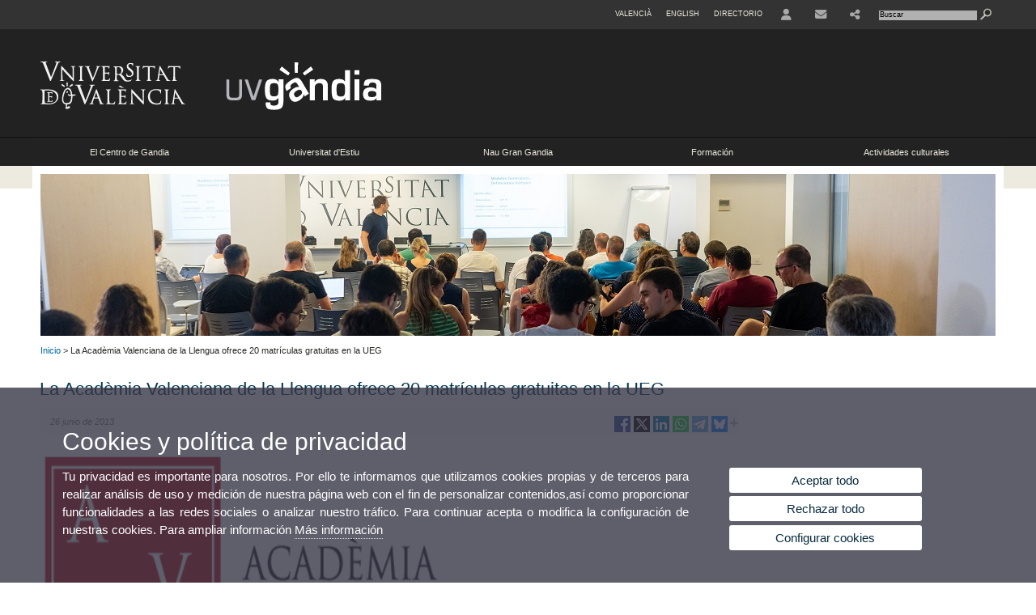

--- FILE ---
content_type: text/html; charset=UTF-8
request_url: https://www.uv.es/uvgandia/es/novedades/la-academia-valenciana-llengua-ofrece-20-matriculas-gratuitas-ueg-1286075594136/Novetat.html?id=1286082857197
body_size: 50127
content:



<!DOCTYPE html PUBLIC "-//W3C//DTD XHTML 1.0 Transitional//EN" "http://www.w3.org/TR/xhtml1/DTD/xhtml1-transitional.dtd">
	<html xmlns="http://www.w3.org/1999/xhtml" xml:lang="es" lang="es" xmlns:og="http://ogp.me/ns#"
      xmlns:fb="http://www.facebook.com/2008/fbml">
	<head><script type="text/javascript">
	
			if (false){ //Si hay //redireccionar
				var url = window.location.href;
				var esCorta = false;
				if (url != null)
				{
					if (url.indexOf("/ca") < 0 && url.indexOf("/es") < 0 && url.indexOf("/en") < 0)
					{
						esCorta = true;
					}
				}

				if (!esCorta)
				{
					window.location.replace("");
				}
			}
	
	</script>
        
    <link rel="alternate" hreflang="ca" href="https://www.uv.es/uvgandia/ca/novetats/l-academia-valenciana-llengua-ofereix-20-matricules-gratu-tes-ueg-1286075594136/Novetat.html?id=1286082857197"/><link rel="alternate" hreflang="en" href="https://www.uv.es/uvgandia/en/news/l-academia-valenciana-de-la-llengua-ofereix-20-matricules-gratu-tes-a-la-ueg-1286075594136/Novetat.html?id=1286082857197"/>
	               
	           
				        <meta http-equiv="content-type" content="text/html; charset=utf-8"/>
        <meta http-equiv="X-UA-Compatible" content="IE=Edge"/>
        <meta name="keywords" content=""/>
			
			
		
	
	
	
	
	
	<meta name="twitter:card" content="summary_large_image" /><meta name="twitter:site" content="@UV_EG" /><meta property="fb:app_id" content="1012170145561457"/><meta property='og:title' content='La Acadèmia Valenciana de la Llengua ofrece 20 matrículas gratuitas en la UEG' /><meta property="og:type"   content="article" /> <meta property='og:url' content='https://www.uv.es/uvgandia/es/novedades/la-academia-valenciana-llengua-ofrece-20-matriculas-gratuitas-ueg-1286075594136/Novetat.html?id=1286082857197&amp;plantilla=FG_Centro_Gandia/Page/TPGDetaill'/><meta property='og:image' content='http://www.uv.es/recursos/fatwirepub/ccurl/623/447/AVL.png' /><meta property='og:image:secure_url' content='https://www.uv.es/recursos/fatwirepub/ccurl/623/447/AVL.png' /><meta property='og:image:width' content='640' /><meta property='og:image:height' content='442' /><meta property='og:description' content='L´AVL cubrirá la matrícula de los 20 primeros inscritos en el curso ´envalencià.eu El valencià en el context europeu´ de la XXX Universitat d´Estiu de Gandia.' /><link rel="canonical" href="https://www.uv.es/uvgandia/es/novedades/la-academia-valenciana-llengua-ofrece-20-matriculas-gratuitas-ueg-1286075594136/Novetat.html?id=1286082857197"/><meta name="robots" content="all"/><title>La Acadèmia Valenciana de la Llengua ofrece 20 matrículas gratuitas en la UEG</title><meta content="width=device-width, initial-scale=1.0" name="viewport"/><!-- non-retina iPhone pre iOS 7 -->
		<link rel="apple-touch-icon" href="/recursos/fatwirepub/img/logoapp_57.png" sizes="57x57"/>
		<!-- non-retina iPad pre iOS 7 -->
		<link rel="apple-touch-icon" href="/recursos/fatwirepub/img/logoapp_72.png" sizes="72x72"/>
		<!-- non-retina iPad iOS 7 -->
		<link rel="apple-touch-icon" href="/recursos/fatwirepub/img/logoapp_76.png" sizes="76x76"/>
		<!-- retina iPhone pre iOS 7 -->
		<link rel="apple-touch-icon" href="/recursos/fatwirepub/img/logoapp_114.png" sizes="114x114"/>
		<!-- retina iPhone iOS 7 -->
		<link rel="apple-touch-icon" href="/recursos/fatwirepub/img/logoapp_120.png" sizes="120x120"/>
		<!-- retina iPad pre iOS 7 -->
		<link rel="apple-touch-icon" href="/recursos/fatwirepub/img/logoapp_144.png" sizes="144x144"/>
		<!-- retina iPad iOS 7 -->
		<link rel="apple-touch-icon" href="/recursos/fatwirepub/img/logoapp_152.png" sizes="152x152"/>
	
		<link rel="stylesheet" type="text/css" href='/recursos/fatwirepub/css/estilo.css' />
		<link rel="stylesheet" type="text/css" href='/recursos/fatwirepub/css/estilo-arena.css' /><link rel="stylesheet" type="text/css" href='/recursos/fatwirepub/css/uv.css' />
		<link rel="stylesheet" type="text/css" href='/recursos/fatwirepub/css/humanity/jquery-ui-1.8.16.custom.css' />
		 <!-- Add the v6 core styles and then select the individual styles you need, like Solid and Brands -->
		  <link href="/recursos/fatwirepub/fontawesome-6.7.1/css/fontawesome.css" rel="stylesheet" />
		  <link href="/recursos/fatwirepub/fontawesome-6.7.1/css/brands.css" rel="stylesheet" />
		  <link href="/recursos/fatwirepub/fontawesome-6.7.1/css/solid.css" rel="stylesheet" />
		
		  <!-- support v4 icon references/syntax -->
		  <link href="/recursos/fatwirepub/fontawesome-6.7.1/css/v4-font-face.css" rel="stylesheet" />
		  <link href="/recursos/fatwirepub/fontawesome-6.7.1/css/v4-shims.css" rel="stylesheet" />

	
		<script type="text/javascript" src="/recursos/fatwirepub/js/paracepas.js"></script> 
		<script type="text/javascript" src="/recursos/fatwirepub/js/jquery-1.7.2.min.js"></script>

		<script type="text/javascript" src="/recursos/fatwirepub/js/html5lightbox.js"></script>
		<script type="text/javascript" src='/recursos/fatwirepub/js/jquery-ui-1.8.16.custom.min.js'></script>
		<script type="text/javascript" src='/recursos/fatwirepub/js/jquery.tinycarousel.js'></script>
		<script type="text/javascript" src="/recursos/fatwirepub/js/slider.js" ></script>
		<script type="text/javascript" src='/recursos/fatwirepub/js/jquery.ui.datepicker-ca.js'></script> 
		<script type="text/javascript" src='/recursos/fatwirepub/js/jquery.ui.datepicker-es.js'></script> 
		<script type="text/javascript" src='/recursos/fatwirepub/js/jquery-ui-timepicker-addon.js'></script> 
		<script type="text/javascript" src='/recursos/fatwirepub/js/jquery.imgCrossfade.min.js'></script> 
		<script type="text/javascript" src='/recursos/fatwirepub/js/jquery.ihavecookies.js'></script>
		<script type="text/javascript" src='/recursos/fatwirepub/js/website.js'></script>
		<script type="text/javascript" src='/recursos/fatwirepub/js/flexcroll.js'></script>
		<script type="text/javascript" src='/recursos/fatwirepub/js/tab.js'></script>
		<script type="text/javascript" src='/recursos/fatwirepub/js/dropdown.js'></script>
		<script type="text/javascript" src='/recursos/fatwirepub/js/collapse.js'></script>
		
		<script type="text/javascript" src='/recursos/fatwirepub/js/FileSaver.js'></script>
		<script type="text/javascript" src='/recursos/fatwirepub/js/Blob.js'></script>
		<script type="text/javascript" src='/recursos/fatwirepub/js/ics.js'></script>
	
		<link rel="stylesheet" href="https://cdnjs.cloudflare.com/ajax/libs/Chart.js/2.8.0/Chart.min.css"/>
		<script type="text/javascript" src="https://cdnjs.cloudflare.com/ajax/libs/Chart.js/2.8.0/Chart.bundle.min.js"></script>
		<script type="text/javascript" src="https://cdn.jsdelivr.net/gh/emn178/chartjs-plugin-labels/src/chartjs-plugin-labels.js"></script>
		
		
	<script async src="https://www.googletagmanager.com/gtag/js?id=UA-122597398-10"></script>
	<script type="text/javascript">
	
	function CookiesOk(){
		
			if($.fn.ihavecookies.preference("analytics") === true){
			
				
				  window.dataLayer = window.dataLayer || [];
				  function gtag(){dataLayer.push(arguments);}
				  gtag('js', new Date());
				
				  gtag('config', 'UA-122597398-10');	
				  
				
				gtag('config', 'G-LXP4J6NQRZ');
				
				         (function() {
				            var cx = '011592280532160877737:coaccikotj0';
				            var gcse = document.createElement('script'); gcse.type = 'text/javascript'; gcse.async = true;
				            gcse.src = (document.location.protocol == 'https:' ? 'https:' : 'http:') +
				                '//www.google.es/cse/cse.js?cx=' + cx;
				            var s = document.getElementsByTagName('script')[0]; s.parentNode.insertBefore(gcse, s);
				          })();
				        
				
			}
		
		

		if($.fn.ihavecookies.preference("preferences") === true){
		
				if (false)
					document.cookie =  "c_locale=es_ES;expires=" + myDate + ";Secure;domain=uv.es;path=/";
					
				if (true){//Sino hay
					var myDate = new Date();
					myDate.setMonth(myDate.getMonth() + 12);
					console.log(myDate);
					document.cookie = "c_locale=es_ES;expires=" + myDate + ";Secure;domain=uv.es;path=/";
				}
		
		}

	}
	
	CookiesOk();
	
	</script></head><body><div id="wrap"  class="wrap-negro"  ><div id="containerCab">


<div id="pre-cabecera">	
	
	
		
		
			
			
			
		

				
				
			<div class="menu-servicios-nou">
			<ul><li class="idiomes-nou"><a lang="ca" xml:lang="ca" href="https://www.uv.es/uvgandia/ca/novetats/l-academia-valenciana-llengua-ofereix-20-matricules-gratu-tes-ueg-1286075594136/Novetat.html?id=1286082857197" title="Enllaç a la pàgina d'inici de la UV, versió Valencià">Valencià</a></li><li class="idiomes-nou"><a lang="en" xml:lang="en" href="https://www.uv.es/uvgandia/en/news/l-academia-valenciana-de-la-llengua-ofereix-20-matricules-gratu-tes-a-la-ueg-1286075594136/Novetat.html?id=1286082857197" title="Link to UV's home page, English version">English</a></li>


<li class="directori-nou  enlace-cab-51"  ><a href='javascript:mostrarLista(51);' style="padding: 0;"><span>Directorio</span></a><ul class="lista-perfiles-nou-seg enlace-icono"><li ><a href="https://www.uv.es/fundacion-general/es/fundacion-general/directorio-personal/servicios-generales.html" title = "Directorio FG" >Fundación General</a></li><li ><a href="http://www.uv.es/uvweb/universitat/ca/directori/centres-1285846794920.html" title = "Enllaç a Directori UV" >UV</a></li></ul></li><li class="directori-nou enlace-icono"><a href="https://correo.uv.es/" title = "Enlace a la página de entorno de usuario" ><i class="fa fa-user"></i></a></li><li class="directori-nou enlace-icono"><a href="https://www.uv.es/uvgandia/es/centro-gandia/ubicacion-contacto.html" title = "Contacto" ><i class="fa fa-envelope"></i></a></li><li class="directori-nou enlace-icono enlace-cab-54">
											<a  href='javascript:mostrarLista(54);' style="padding: 0;"><span><i class="fa fa-share-alt"></i></span></a>
											<ul class="lista-perfiles-nou-seg"><li ><a href="https://www.uv.es/uvweb/nulles/centro-gandia/whatsapp-uvgandia-1286129066928.html" title = "WhatsApp UVgandia" ><i style="font-size:1.5em" class="fa fa-whatsapp fa-2x" aria-hidden="true"></i></a></li><li >
					
					
					
				<p>&nbsp;</p>

<p>&nbsp;</p>

<p>&nbsp;</p>
<br/><a href="https://twitter.com/FundacioUV" title = "Se abrirá una nueva ventana. Enllaç Twiter"  target="_blank"><span style="font-size:1.5em" class="fa-brands fa-x-twitter fa-2x" aria-hidden="true">&nbsp;</span><span class="sr-only">Twitter</span>	</a></li><li >
					
					
					
				<a href="https://www.facebook.com/FundacioUV" title = "Se abrirá una nueva ventana. Enllaç Facebook"  target="_blank"><i style="font-size:1.5em" class="fa fa-facebook fa-2x" aria-hidden="true" ></i></a></li></ul>
										</li><script type="text/javascript">				
						function mostrarLista (n) {
							var visibility = $('.enlace-cab-'+n+' ul').css( "visibility" ); 

							if(visibility != 'visible') {
								$('.enlace-cab-'+n+' ul').css( "opacity","1" ); 
								$('.enlace-cab-'+n+' ul').css( "visibility","visible" ); 
							 	for(var i=1;i<4;i++){
									 if(i!=n){
										 $('.enlace-cab-'+i+' ul').css( "opacity","" ); 
										 $('.enlace-cab-'+i+' ul').css( "visibility","" );	
									 }
							 	}
							}
							if(visibility == 'visible') {
								 $('.enlace-cab-'+n+' ul').css( "opacity","" ); 
								 $('.enlace-cab-'+n+' ul').css( "visibility","hidden" );
							}
						}
					
					</script>
					
					<li class="buscador-nou">
						<form action="https://www.uv.es:443/sites/Satellite" method="get" name="formBuscador" >
							<input type="hidden" name="pagename" value="FG_Centro_Gandia/Page/TPGListat"/>
							<input type="hidden" name="cid" value="1286075593965"/>
							<input type="hidden" name="site" value="FG_Centro_Gandia"/>
							<input type="hidden" name="locale" value="es_ES"/>
							<input type="hidden" name="p1" value="Cercador"/>
						    <!-- label for="p3"  style="display:none">< %=litBuscador %></label--><input title="Buscador" value="Buscar" name="g3" id="g3" class="form-text" type="text" size="20" onfocus="javascript:this.value='';" 
						    		onblur="javascript:if(this.value==''){this.value='';}" 
						    		accesskey="i"/>
							<input type="submit" class="form-submit" value="&nbsp;"/>
						</form>				
					</li>
									
			</ul>
		</div>
		</div>
		<div id="cabecera"    class="cabecera-negro" ><h1 id="logo"><map name="mapa1" id="mapa1" >	
					<area  shape="rect" title="UV Gandia" alt="UV Gandia" coords="215,0,500,135" href="https://www.uv.es/uvgandia/es/uvgandia.html"/><area  shape="rect" title="Universitat de València" alt="Universitat de València" coords="0,0,210,135" href="https://www.uv.es/uvweb/universidad/es/universidad-valencia-1285845048380.html"/></map>
					<img src="/recursos/fatwirepub/ccurl/476/774/Cap_gandia_en_vl_sp.png" alt="Logo del portal" usemap="#mapa1" /> 
					</h1>	
					</div><script type="text/javascript">				
		function mostrarLista (n) {
			var visibility = $('.enlace-cab-'+n+' ul').css( "visibility" ); 
			console.log('primero: ');
			console.log();
			if(visibility != 'visible') {

				console.log('tercero: ');
				console.log();
				$('.enlace-cab-'+n+' ul').css( "opacity","1" ); 
				$('.enlace-cab-'+n+' ul').css( "visibility","visible" ); 
			 	for(var i=1;i<4;i++){
					 if(i!=n){
						 $('.enlace-cab-'+i+' ul').css( "opacity","" ); 
						 $('.enlace-cab-'+i+' ul').css( "visibility","" );	
					 }
			 	}
			}
			if(visibility == 'visible') {
				 $('.enlace-cab-'+n+' ul').css( "opacity","" ); 
				 $('.enlace-cab-'+n+' ul').css( "visibility","hidden" );
			}
		}
	
	</script>
	




        
		
		
		
    


<!-- CSEMenuPrincipal para que se cachee aunque sea vacio -->

		
			<div id="menu-segundos" class="menu-negro">
				<div id="menu-principal" class="div5 menu-principal-negro" >
				<button type='button' class='boton-menu' style='display:none'><span class='barra-menu'></span><span class='barra-menu'></span><span class='barra-menu'></span><span class="menu-text">Menú</span></button>
				
				<ul class="menu-prim-nuevo  menu-prim-nuevo-negro"><li class='menu1'>
								<script type="text/javascript">
								// <![CDATA[ 
									document.write("<a class='pagenum menu2nivel' rel='0'  href='javascript:menu(1);' title='El Centro de Gandia'>El Centro de Gandia</a>");
								// ]]>
								
								
								
								</script>
								<noscript>
								<a class="pagenum menu2nivel" rel='0'  href="https://www.uv.es/uvgandia/es/centro-gandia/presentacion/presentacion.html" title="El Centro de Gandia">El Centro de Gandia</a>
								</noscript>
								
								
								
									<ul class='menu-seg-nuevo' ><li><a href="https://www.uv.es/uvgandia/es/centro-gandia/presentacion/presentacion.html" title="Presentación"  > Presentación</a></li><li><a href="https://www.uv.es/uvgandia/es/centro-gandia/organigrama.html" title="Directorio de personal"  > Directorio de personal</a></li><li><a href="https://www.uv.es/uvgandia/es/centro-gandia/ubicacion-contacto.html" title="Ubicación y contacto"  > Ubicación y contacto</a></li></ul></li><li class='menu2'>
								<script type="text/javascript">
								// <![CDATA[ 
									document.write("<a class='pagenum menu2nivel' rel='1'  href='javascript:menu(2);' title='Universitat d&apos;Estiu'>Universitat d'Estiu</a>");
								// ]]>
								
								
								
								</script>
								<noscript>
								<a class="pagenum menu2nivel" rel='1'  href="https://www.uv.es/uvgandia/es/universitat-estiu/presentacion.html" title="Universitat d'Estiu">Universitat d'Estiu</a>
								</noscript>
								
								
								
									<ul class='menu-seg-nuevo' ><li><a href="https://www.uv.es/uvgandia/es/universitat-estiu/presentacion.html" title="Presentación"  > Presentación</a></li><li><a href="https://www.uv.es/ueg" title="Se abrirá una nueva ventana.Edición 2025"   target='_blank'> Edición 2025</a></li><li><a href="https://www.uv.es/uvgandia/es/universitat-estiu/historia-universidad-verano.html" title="Historia de la Universidad de Verano"  > Historia de la Universidad de Verano</a></li><li><a href="https://www.uv.es/uvgandia/es/universitat-estiu/ediciones-anteriores.html" title="Ediciones anteriores"  > Ediciones anteriores</a></li></ul></li><li class='menu3'>
								<script type="text/javascript">
								// <![CDATA[ 
									document.write("<a class='pagenum menu2nivel' rel='2'  href='javascript:menu(3);' title='Nau Gran Gandia'>Nau Gran Gandia</a>");
								// ]]>
								
								
								
								</script>
								<noscript>
								<a class="pagenum menu2nivel" rel='2'  href="https://www.uv.es/uvweb/nulles/nau-gran-gandia/curso-2025/2026/presentacio-1286450004734.html" title="Nau Gran Gandia">Nau Gran Gandia</a>
								</noscript>
								
								
								
									<ul class='menu-seg-nuevo' ><li><a href="https://www.uv.es/uvgandia/es/nau-gran-gandia/curso-2022/2023.html" title="CURSO 2025/2026"  > CURSO 2025/2026</a></li></ul></li><li class='menu4'>
								<script type="text/javascript">
								// <![CDATA[ 
									document.write("<a class='pagenum menu2nivel' rel='3'  href='javascript:menu(4);' title='Formación'>Formación</a>");
								// ]]>
								
								
								
								</script>
								<noscript>
								<a class="pagenum menu2nivel" rel='3'  href="https://www.uv.es/uvgandia/es/formacion/cursos/cursos.html" title="Formación">Formación</a>
								</noscript>
								
								
								
									<ul class='menu-seg-nuevo' ><li><a href="https://www.uv.es/uvgandia/es/formacion/catedres.html" title="Càtedres"  > Càtedres</a></li><li><a href="https://www.uv.es/uvgandia/es/formacion/winter-school.html" title="Winter School"  > Winter School</a></li><li><a href="https://www.uv.es/uvgandia/es/formacion-postgrados/postgrados-investigacion/postgrados.html" title="Postgrados"  > Postgrados</a></li><li><a href="https://www.uv.es/uvgandia/es/formacion/cursos/cursos.html" title="Cursos y jornadas"  > Cursos y jornadas</a></li><li><a href="https://www.uv.es/uvgandia/es/formacion/microcredenciales.html" title="Microcredenciales"  > Microcredenciales</a></li></ul></li><li class='menu5'>
								<script type="text/javascript">
								// <![CDATA[ 
									document.write("<a class='pagenum menu2nivel' rel='4'  href='javascript:menu(5);' title='Actividades culturales'>Actividades culturales</a>");
								// ]]>
								
								
								
								</script>
								<noscript>
								<a class="pagenum menu2nivel" rel='4'  href="https://www.uv.es/uvgandia/es/proyeccion-territorial-cultura/presentacion/presentacion.html" title="Actividades culturales">Actividades culturales</a>
								</noscript>
								
								
								
									<ul class='menu-seg-nuevo' ><li><a href="https://www.uv.es/uvgandia/es/proyeccion-territorial-cultura/presentacion/presentacion.html" title="Presentación"  > Presentación</a></li><li><a href="https://www.uv.es/uvgandia/es/proyeccion-territorial-cultura/presentacion/conferencias.html" title="Conferencias"  > Conferencias</a></li><li><a href="https://www.uv.es/uvgandia/es/proyeccion-territorial-cultura/presentacion/conciertos.html" title="Conciertos"  > Conciertos</a></li><li><a href="https://www.uv.es/uvgandia/es/proyeccion-territorial-cultura/presentacion/expposiciones.html" title="Exposiciones"  > Exposiciones</a></li></ul></li>
					</ul>
				
				</div> 
					<script type="text/javascript">
					// <![CDATA[ 
					document.write("<ul class='menu-prim-movil-nou' ><li class='menu-movil-1'><a class='pagenum menu2nivel' rel='0'  href='javascript:menuMovil(1);' title='El Centro de Gandia'>El Centro de Gandia <span class='ar1'><i class='fa fa-angle-right'></i></span><span style='display:none' class='ad1'><i class='fa fa-angle-down'></i></span></a><ul class='menu-seg-movil ms1' style='display:none'><li><a href='https://www.uv.es/uvgandia/es/centro-gandia/presentacion/presentacion.html' title='Presentación'  >Presentación</a></li><li><a href='https://www.uv.es/uvgandia/es/centro-gandia/organigrama.html' title='Directorio de personal'  >Directorio de personal</a></li><li><a href='https://www.uv.es/uvgandia/es/centro-gandia/ubicacion-contacto.html' title='Ubicación y contacto'  >Ubicación y contacto</a></li></ul></li><li class='menu-movil-2'><a class='pagenum menu2nivel' rel='1'  href='javascript:menuMovil(2);' title='Universitat d&apos;Estiu'>Universitat d'Estiu <span class='ar2'><i class='fa fa-angle-right'></i></span><span style='display:none' class='ad2'><i class='fa fa-angle-down'></i></span></a><ul class='menu-seg-movil ms2' style='display:none'><li><a href='https://www.uv.es/uvgandia/es/universitat-estiu/presentacion.html' title='Presentación'  >Presentación</a></li><li><a href='https://www.uv.es/ueg' title='Se abrirá una nueva ventana.Edición 2025'   target='_blank'>Edición 2025</a></li><li><a href='https://www.uv.es/uvgandia/es/universitat-estiu/historia-universidad-verano.html' title='Historia de la Universidad de Verano'  >Historia de la Universidad de Verano</a></li><li><a href='https://www.uv.es/uvgandia/es/universitat-estiu/ediciones-anteriores.html' title='Ediciones anteriores'  >Ediciones anteriores</a></li></ul></li><li class='menu-movil-3'><a class='pagenum menu2nivel' rel='2'  href='javascript:menuMovil(3);' title='Nau Gran Gandia'>Nau Gran Gandia <span class='ar3'><i class='fa fa-angle-right'></i></span><span style='display:none' class='ad3'><i class='fa fa-angle-down'></i></span></a><ul class='menu-seg-movil ms3' style='display:none'><li><a href='https://www.uv.es/uvgandia/es/nau-gran-gandia/curso-2022/2023.html' title='CURSO 2025/2026'  >CURSO 2025/2026</a></li></ul></li><li class='menu-movil-4'><a class='pagenum menu2nivel' rel='3'  href='javascript:menuMovil(4);' title='Formación'>Formación <span class='ar4'><i class='fa fa-angle-right'></i></span><span style='display:none' class='ad4'><i class='fa fa-angle-down'></i></span></a><ul class='menu-seg-movil ms4' style='display:none'><li><a href='https://www.uv.es/uvgandia/es/formacion/catedres.html' title='Càtedres'  >Càtedres</a></li><li><a href='https://www.uv.es/uvgandia/es/formacion/winter-school.html' title='Winter School'  >Winter School</a></li><li><a href='https://www.uv.es/uvgandia/es/formacion-postgrados/postgrados-investigacion/postgrados.html' title='Postgrados'  >Postgrados</a></li><li><a href='https://www.uv.es/uvgandia/es/formacion/cursos/cursos.html' title='Cursos y jornadas'  >Cursos y jornadas</a></li><li><a href='https://www.uv.es/uvgandia/es/formacion/microcredenciales.html' title='Microcredenciales'  >Microcredenciales</a></li></ul></li><li class='menu-movil-5'><a class='pagenum menu2nivel' rel='4'  href='javascript:menuMovil(5);' title='Actividades culturales'>Actividades culturales <span class='ar5'><i class='fa fa-angle-right'></i></span><span style='display:none' class='ad5'><i class='fa fa-angle-down'></i></span></a><ul class='menu-seg-movil ms5' style='display:none'><li><a href='https://www.uv.es/uvgandia/es/proyeccion-territorial-cultura/presentacion/presentacion.html' title='Presentación'  >Presentación</a></li><li><a href='https://www.uv.es/uvgandia/es/proyeccion-territorial-cultura/presentacion/conferencias.html' title='Conferencias'  >Conferencias</a></li><li><a href='https://www.uv.es/uvgandia/es/proyeccion-territorial-cultura/presentacion/conciertos.html' title='Conciertos'  >Conciertos</a></li><li><a href='https://www.uv.es/uvgandia/es/proyeccion-territorial-cultura/presentacion/expposiciones.html' title='Exposiciones'  >Exposiciones</a></li></ul></li></ul>");
					// ]]>
					</script>	
				
				
												<script type="text/javascript">
								// <![CDATA[ 
									
									function menu (n) {
										
									//	var element = document.getElementsByClassName('menu'+n);
							       //      if(element.style.visibility == 'hidden'){
							        //    alert(element.style.width);
							        //    }
										 
										 var index = $('.menu'+n+' ul').css( "z-index" ); 
										 if(index == '99999'){
											 $('.menu'+n+' ul').css( "opacity","1" ); 
											 $('.menu'+n+' ul').css( "visibility","visible" );  
											 $('.menu'+n+' ul').css( "z-index","9999" );
											 for(var i=1;i<8;i++){
												 if(i!=n){
													 $('.menu'+i+' ul').css( "opacity","" ); 
													 $('.menu'+i+' ul').css( "visibility","" );
													 $('.menu'+i+' ul').css( "z-index","99999" );													 
												 }
											 }
										 }
										 if(index == '9999'){
											 $('.menu'+n+' ul').css( "opacity","" ); 
											 $('.menu'+n+' ul').css( "visibility","hidden" );
											 $('.menu'+n+' ul').css( "z-index","99999" );
											 
							//				 $('.menu'+n).mouseleave( function() { $('.menu'+n+' ul').css( "visibility","" ); });
										 }
										 
			 
			   						}
									
									
									
									function menuMovil (n) {
										 $( ".ms"+n ).toggle();
										 $( ".ar"+n ).toggle();
										 $( ".ad"+n ).toggle();
									}
									
									$( ".boton-menu" ).click(function() {
										
										  	$( ".menu-prim-movil-nou" ).toggle();
										  	$( ".menu-servicios-nou" ).toggle();
											$( ".menu-perfiles-nou" ).toggle();
										 
										  
										  $( ".menu-slider" ).toggle();
										  $( ".menu-slider-segons" ).toggle();
										});
									
			//						$( ".menu-prim-movil li" ).click(function() {
				//						  $( ".menu-prim-movil li ul" ).toggle();
				//						});
									
									
								// ]]>
								
								
								
								</script></div>
		
		
		
		
		
		
	


<div id="slider-segons-largo">



				
				
				
			
			
			
			
		
		<div class="viewportLong">
			<ul class="overview"> 
		<!-- satellite:normalizeurl url='< %=srcImagen%>' outstring="enlacePaginaNormalized" /-->
		<li>
			<div class="panel-foto">
			
				
					
						<img  src="/recursos/fatwirepub/ccurl/876/762/spot_int_seminari_2023.jpg" alt="" />
									
				
				
				
				
			</div>
		</li>
		
			</ul>
		</div>	
		</div>




		
		
		
	
			<div class="grid_16" id="menu-navegacion">
				<span class="miga-pan">
				
					
					
					
					
					
				
				
					
					
					
				
					<a href='https://www.uv.es/uvgandia/es/uvgandia.html' title='Inicio'>Inicio</a>  &gt; La Acadèmia Valenciana de la Llengua ofrece 20 matrículas gratuitas en la UEG
				
				</span>
			</div>
		


		
		
		
	

























		
		
		
	
	<div id="content">
	
	
	
 

		
		
		
	
			
			
			
		
			
			
		
			
		
			
			
			
		<div class="m2"></div><h2  class="titulo-segundos barra-contenido">La Acadèmia Valenciana de la Llengua ofrece 20 matrículas gratuitas en la UEG </h2 ><div class="detall-box">
				<ul class="detall-info"><li class="detall-date">26 junio de 2013
						</li>
							
						<li class="detall-share no-imprimir">
								
								
									
								
								
								
							

	<div class="comparte1286082857197" style="width:156px; position:relative; right:-1em; float:none; height: 24px">
		<div class="links1286082857197" style="position:absolute; right:12px; width:145px">
		</div>
		<div class="blocRedes1286082857197" style="display: none;">
		</div>
		<span class="iconPlus1286082857197">
			<span id="iconPlus" class="fa fa-plus" aria-hidden="true" style="position:absolute; top:0.4em; cursor:pointer; right:0.5px">
			</span>
		</span>
	</div><script type="text/javascript">    
	    //Variable necesarias para eliminar el error en las URL por culpa de los espacios en blanco en textos, titulos, alt, etc. 
	    var patron = / /g;
		var nuevoValorTexto = "%20";
		var nuevoValor = "_";
		
		//Texto que acompaÃ±a a la URL de la pÃ¡gina actual para todas las redes sociales sin espacios
		var texto = 'La Acadèmia Valenciana de la Llengua ofrece 20 matrículas gratuitas en la UEG';
	    var textoSin = texto.replace(patron, nuevoValorTexto);
			
	    //Titulo de las distintas redes sociales sin espacios
	    var titleFace = 'Compartir en Facebook';																																										//FACEBOOK
	    var titleFaceSin = titleFace.replace(patron, nuevoValor);																																								//FACEBOOK
	    var titleTwitter = 'Compartir en Twitter';																																											//TWITTER
	    var titleTwitterSin = titleTwitter.replace(patron, nuevoValor);																																									//TWITTER
	    var titleLinkedin = 'Compartir en LinkedIn';																																													//LINKEDIN
	    var titleLinkedinSin = titleLinkedin.replace(patron, nuevoValor);																																										//LINKEDIN
	    var titlePinterest = 'Compartir en Pinterest';																																														//PINTEREST
	    var titlePinterestSin = titlePinterest.replace(patron, nuevoValor);																																												//PINTEREST
	    var titleWhatsapp = 'Compartir en Whatsapp';																																																	//WHATSAPP
	    var titleWhatsappSin = titleWhatsapp.replace(patron, nuevoValor);																																														//WHATSAPP
	    var titleTelegram = 'Compartir en Telegram';																																																			//TELEGRAM
	    var titleTelegramSin = titleTelegram.replace(patron, nuevoValor);																																																//TELEGRAM
	    var titleTumblr = 'Compartir en Tumblr';																																																						//TUMBLR
	    var titleTumblrSin = titleTumblr.replace(patron, nuevoValor);																																																			//TUMBLR
	    var titleReddit = 'Compartir en Reddit';																																																								//REDDIT
	    var titleRedditSin = titleReddit.replace(patron, nuevoValor);																																																					//REDDIT																																																									//VK
	   	var titleGmail = 'Compartir en Gmail';																																																										//GMAIL
	    var titleGmailSin = titleGmail.replace(patron, nuevoValor);																																																								//GMAIL
	    var titleEmail = 'Compartir en Email';																																																												//EMAIL
	    var titleEmailSin = titleEmail.replace(patron, nuevoValor);																																																										//EMAIL
	    var titleBluesky = 'Compartir en Bluesky';																																																												//BLUESKY
	    var titleBlueskylSin = titleBluesky.replace(patron, nuevoValor);																																																										//BLUESKY	    
	    
	    
	    //Texto alternativo de las distintas redes sociales sin espacios
	    var altFace = titleFaceSin;																																																//FACEBOOK
	    var altTwitter = titleTwitterSin;																																																//TWITTER
	    var altLinkedin = titleLinkedinSin;																																																		//LINKEDIN
	    var altPinterest = titlePinterestSin;																																																			//PINTEREST
	    var altWhatsapp = titleWhatsappSin;																																																						//WHATSAPP
	    var altTelegram = titleTelegramSin;																																																								//TELEGRAM
	    var altTumblr = titleTumblrSin;																																																											//TUMBLR
	    var altReddit = titleRedditSin;																																																													//REDDIT
	    var altGmail = titleGmailSin;																																																															//GMAIL
	    var altEmail = titleEmailSin;																																																																	//EMAIL
	    var altBluesky = titleBlueskylSin; // BLUESKY
	    

	    //Fuente imagenes de iconos de las distintas redes sociales
	    var srcFace = "https://www.uv.es/uwm/xarxes_socials/facebook_activo.png";																																				//FACEBOOK
	    var srcTwitter = "https://www.uv.es/uwm/xarxes_socials/twitter_activo.png";																																						//TWITTER
	    var srcLinkedin = "https://www.uv.es/uwm/xarxes_socials/linkedin_activo.png";																																							//LINKEDIN
	    var srcPinterest = "https://www.uv.es/uwm/xarxes_socials/Nuevos/pinterest_color.png";																																							//PINTEREST	    
	    var srcWhatsapp = "https://www.uv.es/uwm/xarxes_socials/Nuevos/whatsapp_20x20.png";																																										//WHATSAPP
	    var srcTelegram = "https://www.uv.es/uwm/xarxes_socials/Nuevos/telegram_20x20.png";																																												//TELEGRAM
	    var srcTumblr = "https://www.uv.es/uwm/xarxes_socials/Nuevos/tumblr_20x20.png";																																															//TUMBLR
	    var srcReddit = "https://www.uv.es/uwm/xarxes_socials/Nuevos/reddit_20x20.png";																																																	//REDDIT
	    var srcGmail = "https://www.uv.es/uwm/xarxes_socials/Nuevos/gmail_20x20.png";																																																			//GMAIL
	    var srcEmail = "https://www.uv.es/uwm/xarxes_socials/Nuevos/email_gris_20x20.png";																																																					//EMAIL
	    var srcGmail = "https://www.uv.es/uwm/xarxes_socials/Nuevos/gmail_20x20.png";																																																			//GMAIL
	    var srcBluesky = "https://www.uv.es/uwm/xarxes_socials/bluesky_20x20-on.png";	
	    
	    //URL de referencia de las redes sociales mÃ¡s la URL de la pÃ¡gina actual
	    	
	    	//FILTRO PARA ELIMINAR LOS ELEMENTOS HTML(div, p, span) DEL TITULO DE LA URL LOCAL
	    	var urlLocal = location.href;
	    	urlLocal = urlLocal.replace("-div-","-").replace("-/div-","-");
	    	urlLocal = urlLocal.replace("-p-","-").replace("-/p-","-");
	    	urlLocal = urlLocal.replace("-span-","-").replace("-/span-","-");
	    	urlLocal = urlLocal.replace("&", "%26");
	    	
// 	    	textoSin = textoSin.replace("<i>","").replace("</i>","");
// 	    	textoSin = textoSin.replace("<strong>","").replace("</strong>","");
// 	    	textoSin = textoSin.replace("<b>","").replace("</b>","");
// 	    	textoSin = textoSin.replace("<div>","").replace("</div>","");
// 	    	textoSin = textoSin.replace("<br/>","").replace("</br>","");
// 	    	textoSin = textoSin.replace("<em>","").replace("</em>","");
			textoSin = textoSin.replace(/<.*?>/g, "");
			
	    
		var hrefFace ="https://www.facebook.com/share.php?u="+urlLocal+"&amp;t=";																																				//FACEBOOK
		//var hrefTwitter ="https://twitter.com/share?url="+urlLocal+"&amp;text=";																																						//TWITTER		
		var hrefTwitter ="https://twitter.com/intent/tweet?text="+textoSin+"&url="+urlLocal;
		var hrefLinkedin ="https://www.linkedin.com/shareArticle?mini=true&url="+urlLocal+"&summary=";																																			//LINKEDIN
		var hrefPinterest ="https://www.pinterest.com/pin/create/button/?url="+urlLocal+"&description=";																																				//PINTEREST
		var hrefWhatsapp ="https://wa.me/?text="+urlLocal;																																																		//WHATSAPP
		var hrefTelegram ="https://t.me/share/url?url="+urlLocal+"&text=";																																																//TELEGRAM
		var hrefTumblr ="https://tumblr.com/widgets/share/tool?canonicalUrl="+urlLocal+"&caption=";																																												//TUMBLR
		var hrefReddit ="https://www.reddit.com/submit?url="+urlLocal+"&title=";																																																		//REDDIT
		var hrefGmail ="https://mail.google.com/mail/?view=cm&fs=1&tf=1&to=&su="+textoSin+"&body="+urlLocal+"&ui=2&tf=1&pli=1";																																									//GMAIL
		var hrefEmail ="mailto:?subject="+textoSin+"&amp;body="+urlLocal;																																																								//EMAIL
		
		// 2022
		var urlLinkedin = "https://www.linkedin.com/sharing/share-offsite/?url="+encodeURIComponent(urlLocal);
		// Bluesky
		var urlBluesky = "https://bsky.app/intent/compose?text="+encodeURIComponent(urlLocal);
		
		
		//JQuery para aÃ±adir al cÃ³digo html de enlaces de las redes sociales
		var cid = '1286082857197';
		
		$('.links'+cid).prepend("<a href="+urlBluesky+" target='_blank' title="+titleBlueskylSin+"><img alt="+altBluesky+" src="+srcBluesky+" style='max-width:100%; margin:2px;' width='20px;'/></a>");													//BLUESKY
		$('.links'+cid).prepend("<a href="+hrefTelegram+textoSin+" target='_blank' title="+titleTelegramSin+"><img alt="+altTelegram+" src="+srcTelegram+" style='max-width:100%; margin:2px;' width='20px;'/></a>");													//TELEGRAM
		$('.links'+cid).prepend("<a href="+hrefWhatsapp+" target='_blank' title="+titleWhatsappSin+"><img alt="+altWhatsapp+" src="+srcWhatsapp+" style='max-width:100%; margin:2px;' width='20px;'/></a>");														//WHATSAPP
		//$('.links'+cid).prepend("<a data-pin-do='buttonBookmark' href="+hrefPinterest+textoSin+" data-pin-custom='true' title="+titlePinterestSin+"><img alt="+altPinterest+" src="+srcPinterest+" style='margin:2px; cursor:pointer;'/></a>");			//PINTEREST
		//$('.links'+cid).prepend("<a href="+hrefLinkedin+textoSin+" target='_blank' title="+titleLinkedinSin+"><img alt="+altLinkedin+" src="+srcLinkedin+" style='margin:2px;'/></a>");															//LINKEDIN
		$('.links'+cid).prepend("<a href="+urlLinkedin+" target='_blank' title="+titleLinkedinSin+"><img alt="+altLinkedin+" src="+srcLinkedin+" style='margin:2px;'/></a>");															//LINKEDIN
		$('.links'+cid).prepend("<a href="+hrefTwitter+" target='_blank' title="+titleTwitterSin+"><img alt="+altTwitter+" src="+srcTwitter+" style='margin:2px;'/></a>");														//TWITTER
		$('.links'+cid).prepend("<a href="+hrefFace+textoSin+" target='_blank' title="+titleFaceSin+"><img alt="+altFace+" src="+srcFace+" style='margin:2px;'/></a>");															//FACEBOOK
	
		$('.blocRedes'+cid).append("<a href="+hrefTumblr+textoSin+" target='_blank' title="+titleTumblrSin+"><img alt="+altTumblr+" src="+srcTumblr+" style='max-width:100%; margin:2px;' width='20px;'/></a>");																	//TUMBLR
		$('.blocRedes'+cid).append("<a href="+hrefReddit+textoSin+" target='_blank' title="+titleRedditSin+"><img alt="+altReddit+" src="+srcReddit+" style='max-width:100%; margin:2px;' width='20px;'/></a>");																			//REDDIT
		$('.blocRedes'+cid).append("<a href="+hrefGmail+" target='_blank' title="+titleGmailSin+"><img alt="+altGmail+" src="+srcGmail+" style='max-width:100%; margin:2px;' width='20px;'/></a>");																								//GMAIL
		$('.blocRedes'+cid).append("<a href="+hrefEmail+" target='_blank' title="+titleEmailSin+"><img alt="+altEmail+" src="+srcEmail+" style='max-width:100%; margin:2px;' width='20px;'/></a>");																										//EMAIL
		
	</script>
	
	<script>
	$(function () {  
		
		var cid = '1286082857197';
		var control = 'true'; 
		
	    $('.iconPlus'+cid).on('click', function () {
	  	
	        $('.blocRedes'+cid).slideToggle(100);
	        var hasClase = $('.iconPlus'+cid).find($(".fa")).hasClass('fa-minus');
	        if(hasClase){
	        	$('.iconPlus'+cid).find($(".fa")).removeClass('fa-minus').addClass('fa-plus');
	        	if(control != "true"){
	        		//APLICAR ESTILOS AL CONTRAER LOS ELEMENTOS
		        	$('.links'+cid).css({'right':'12px'});
		        	$('.comparte'+cid).css({'width':'156px'});
	        	}else{
	        		
		        }
	        	
	        }
	        else{
	        	$('.iconPlus'+cid).find($(".fa")).removeClass('fa-plus').addClass('fa-minus');
	        	if(control != "true"){
	        		//APLICAR ESTILOS AL EXPANDIR LOS ELEMENTOS
		        	$('.links'+cid).css({'right':'106px'});
		       		$('.blocRedes'+cid).css({'position':'absolute','width':'9em','right':'0em'});
		       		$('.comparte'+cid).css({'width':'250px'});
	        	}else{
	        		$('.blocRedes'+cid).css({'display':'flex','position':'relative','bottom':'102px','left':'118px','background-color':'white','flex-direction':'column'});
	        		$('.blocRedes'+cid).css({'padding-left':'2px','padding-right':'2px','box-shadow':'rgba(0, 0, 0, 0.35) 0px 1px 5px','width':'24px','border-radius':'3px'});
	        	}
	        }
		});
	});
	</script>
	</li>																										<!-- FIN BLOQUE REDES SOCIALES -->
				</ul>
			</div><div class="entry-content vista-completa"><div class="imagenNoticiaCentrada">
					
					
				<img src="/recursos/fatwirepub/ccurl/623/447/AVL.png" alt="AVL"/></div><p><strong>L´AVL cubrirá la matrícula de los 20 primeros inscritos en el curso ´envalencià.eu El valencià en el context europeu´ de la XXX Universitat d´Estiu de Gandia.</strong></p><!-- Al ser un texto de FCKEditor tiene q venir con las etiquetas p -->
		<p>La Acad&egrave;mia Valenciana de la Llengua ofrecer&aacute; la matr&iacute;cula gratuita a los 20 primeros solicitantes del &nbsp;<a href="http://www.fundaciouv.es/cursos/ampliar_noticia_cas.asp?id=1199">curso 3 &quot;envalenci&agrave;.eu El valenciano en el contexto europeo&quot;</a>, que acrediten su condici&oacute;n de estudiantes universitarios o de desempleados. En el primero de los casos los interesados tienen que&nbsp; aportar el carnet d&acute;estudiant &nbsp;y en el segundo la tarjeta del paro. El demandante tendr&aacute; que seguir el proceso habitual de matr&iacute;cula en la opci&oacute;n de &quot;matr&iacute;cula gratuita&quot; (Se adjunta PDF con informaci&oacute;n detallada)</p>

<p>Los demandantes recibir&aacute;n notificaci&oacute;n de la concesi&oacute;n antes del inicio del curso.</p>
</div>
	
	</div>
	
			<div id="sidebar">
			
			</div>
			
			
	 	<div class="clear">&nbsp; </div>
		</div>
	


	
	
	
	<div id="footer">
	
		<div class="pie-pagina">
		 <div class="logo-pie"><img src="https://www.uv.es/gandiaweb/footer/_footer_UV_gandia.png" alt="Logo del portal"/><span  style="display:none" >UVGandia</span><div class="iconos-pie  mt25  ">
							
							
							
						
									
									
									
								<script type="text/javascript">
										$(document).ready(function() { 
											$( "img.FBCG" ).hover(
													function() {
													$( this ).attr("src","https://www.uv.es/uwm/xarxes_socials/facebook_activo.png" );
													}, function() {
													$( this ).attr("src","https://www.uv.es/uwm/xarxes_socials/facebook_inactivo.png");
													}
											);
										});
										</script><a title="FacebookCGandia" href="https://www.facebook.com/centreinternacionalgandia.universitatdevalencia" target="_blank"><img class="FBCG" alt="FacebookCGandia" src="https://www.uv.es/uwm/xarxes_socials/facebook_inactivo.png" /></a>
							
							
							
						
									
									
									
								<script type="text/javascript">
										$(document).ready(function() { 
											$( "img.TWCG" ).hover(
													function() {
													$( this ).attr("src","https://www.uv.es/uwm/xarxes_socials/twitter_activo.png" );
													}, function() {
													$( this ).attr("src","https://www.uv.es/uwm/xarxes_socials/twitter_inactivo.png");
													}
											);
										});
										</script><a title="TwitterCGandia" href="https://twitter.com/CIG_UV" target="_blank"><img class="TWCG" alt="TwitterCGandia" src="https://www.uv.es/uwm/xarxes_socials/twitter_inactivo.png" /></a>
							
							
							
						
									
									
									
								
											
											
										
											
											
										<script type="text/javascript">
										$(document).ready(function() { 
											$( "img.WhatsApp UVgandia" ).hover(
													function() {
													$( this ).attr("src","/recursos/fatwirepub/ccurl/476/1005/whatsapp_activo peu.png" );
													}, function() {
													$( this ).attr("src","/recursos/fatwirepub/ccurl/449/722/whatsapp_inactivo peu.png");
													}
											);
										});
										</script><a title="WhatsApp UVgandia" href="https://www.uv.es/uvweb/nulles/centro-gandia/whatsapp-uvgandia-1286129066928.html"><img class="WhatsApp UVgandia" alt="WhatsApp UVgandia" src="/recursos/fatwirepub/ccurl/449/722/whatsapp_inactivo peu.png" /></a>
							
							
							
						
									
									
									
								<script type="text/javascript">
										$(document).ready(function() { 
											$( "img.iphone" ).hover(
													function() {
													$( this ).attr("src","//www.uv.es/uwm/xarxes_socials/apple_activo.png" );
													}, function() {
													$( this ).attr("src","//www.uv.es/uwm/xarxes_socials/apple_inactivo.png");
													}
											);
										});
										</script><a title="Aplicación de la Universidad de Valencia para dispositivos Iphone" href="https://apps.apple.com/us/app/universitat-de-val%C3%A8ncia/id1601173273" target="_blank"><img class="iphone" alt="Aplicación de la Universidad de Valencia para dispositivos Iphone" src="//www.uv.es/uwm/xarxes_socials/apple_inactivo.png" /></a>
							
							
							
						
									
									
									
								<script type="text/javascript">
										$(document).ready(function() { 
											$( "img.android" ).hover(
													function() {
													$( this ).attr("src","//www.uv.es/uwm/xarxes_socials/android_activo.png" );
													}, function() {
													$( this ).attr("src","//www.uv.es/uwm/xarxes_socials/android_inactivo.png");
													}
											);
										});
										</script><a title="Aplicación de la Universidad de Valencia para dispositivos android" href="https://play.google.com/store/apps/details?id=net.universia.uv" target="_blank"><img class="android" alt="Aplicación de la Universidad de Valencia para dispositivos android" src="//www.uv.es/uwm/xarxes_socials/android_inactivo.png" /></a></div><div class="clear"></div>
		</div></div>
			<div class="clear m2"></div><div class="servicios-pie2"></div><div class="pie-pagina">	
		 <div class="pie-dire">&copy; 2026 UV. - UVGandía, Calle Tossal, 8, 46701 Gandía (Valencia). Tel: (+34) 962 044 820</div>
		<div class="pie-enlace"><a href="https://www.uv.es/fundacion-general/es/fundacion-general/transparencia-buen-gobierno/informacion-institucional-organizativa/proteccion-datos-personales/introduccion.html" title = "Política privacidad" >Política privacidad</a>	 | 
					
					
					
				<a href="https://www.uv.es/uvweb/universidad/es/politica-privacidad/politica-cookies/son-cookies--1285919089226.html" title = "Se abrirá una nueva ventana. Cookies"  target="_blank">Cookies</a>	 | <a href="https://www.uv.es/fundacion-general/es/fundacion-general/transparencia-buen-gobierno/presentacion.html" title = "Transparencia" >Transparencia</a>	 | <a href="https://www.uv.es/fundacion-general/es/buzon-fguv/contacta.html" title = "Buzón FGUV" >Buzón FGUV</a>	 | <a href="https://www.uv.es/fundacion-general/es/fundacion-general/transparencia-buen-gobierno/terminos-condiciones-uso.html" title = "Términos y condiciones de uso" >Términos y condiciones de uso</a>	 | <a href="https://www.uv.es/fundacion-general/es/fundacion-general/transparencia-buen-gobierno/canal-interno-informacion.html" title = "Termes i condicions d’ús" >Canal Interno de Información</a>	 | 



		</div><div class="clear"></div>
		</div>
			
	</div>	
	
		</div>
				
				
				
			<script type="text/javascript">
			$('body').ihavecookies({
				
				onAccept:function(){
					CookiesOk()
				},
				
				title:"Cookies y política de privacidad",

				message:"Tu privacidad es importante para nosotros. Por ello te informamos que utilizamos cookies propias y de terceros para realizar análisis de uso y medición de nuestra página web con el fin de personalizar contenidos,así como proporcionar funcionalidades a las redes sociales o analizar nuestro tráfico. Para continuar acepta o modifica la configuración de nuestras cookies. Para ampliar información",
				link:"https://www.uv.es/uvweb/universidad/es/politica-privacidad/politica-cookies/son-cookies--1285919089226.html",
				moreInfoLabel: "Más información",
				acceptBtnLabel: "Aceptar todo",
				advancedBtnLabel: "Configurar cookies",
				cookieTypesTitle: "Seleccione las cookies para aceptar",
				acceptBtnLabel2: "Confirmar ajustes",
				rejectallBtnLabel: "Rechazar todo",
				

				
		
				cookieTypes: [

			        {
			            type: 'Analítica web',
			            value: 'analytics',
			            description: "Estas cookies nos permiten analizar el tráfico en el sitio web ( visitas, tiempo promedio, navegador, etc.) con el fin de aumentar el rendimiento y mejorar el funcionamiento. Al aceptar estas cookies nos ayudas a mejorar nuestro sitio web."
			        },
	                {
	                    type: 'Preferencias del sitio',
	                    value: 'preferences',
	                    description: "Esta cookie es utilizada para guardar el idioma que se ha elegido en el menú superior de la página, si no se ha elegido ninguno se guarda el idioma de la primera visita. Esto evita tener que cambiar de idioma cada vez que se visita el sitio web."
	                }

			    ],
			});
		</script>

	</body>
</html>
